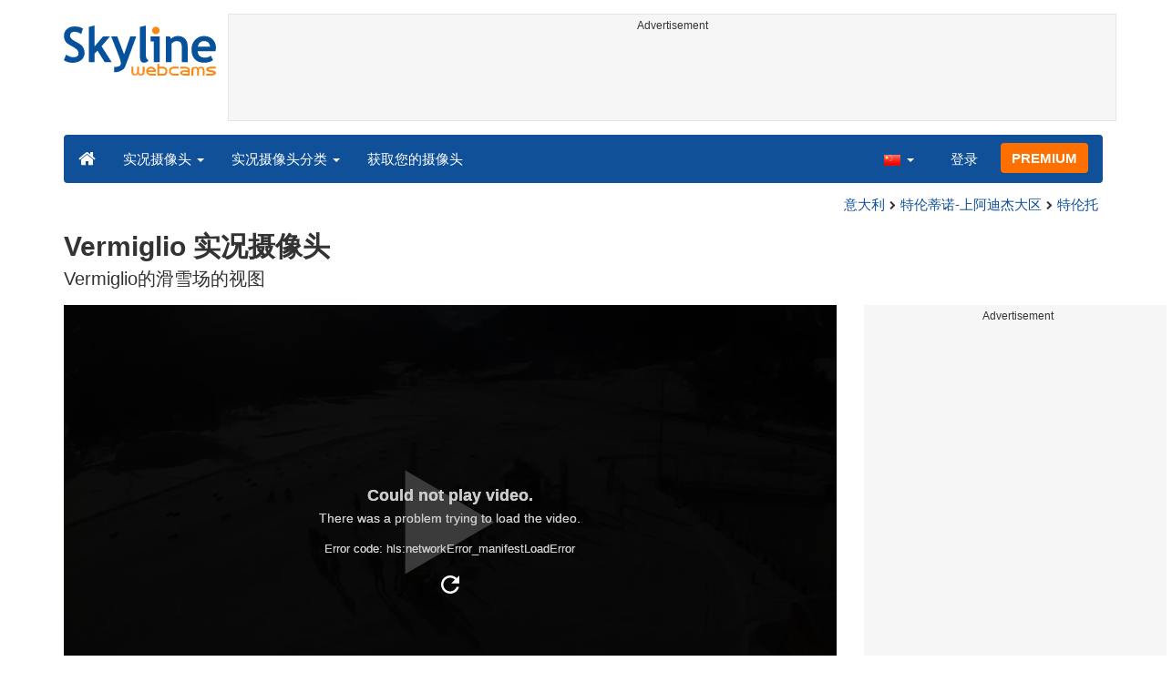

--- FILE ---
content_type: text/html; charset=UTF-8
request_url: https://www.skylinewebcams.com/zh/webcam/italia/trentino-alto-adige/trento/vermiglio.html
body_size: 8908
content:
<!DOCTYPE html><html lang="zh"><head><meta http-equiv="content-type" content="text/html;charset=utf-8"><meta name="viewport" content="width=device-width,initial-scale=1"><link rel="alternate" hreflang="x-default" href="https://www.skylinewebcams.com/webcam/italia/trentino-alto-adige/trento/vermiglio.html"><link rel="alternate" href="https://www.skylinewebcams.com/en/webcam/italia/trentino-alto-adige/trento/vermiglio.html" hreflang="en"><link rel="alternate" href="https://www.skylinewebcams.com/it/webcam/italia/trentino-alto-adige/trento/vermiglio.html" hreflang="it"><link rel="alternate" href="https://www.skylinewebcams.com/de/webcam/italia/trentino-alto-adige/trento/vermiglio.html" hreflang="de"><link rel="alternate" href="https://www.skylinewebcams.com/es/webcam/italia/trentino-alto-adige/trento/vermiglio.html" hreflang="es"><link rel="alternate" href="https://www.skylinewebcams.com/pl/webcam/italia/trentino-alto-adige/trento/vermiglio.html" hreflang="pl"><link rel="alternate" href="https://www.skylinewebcams.com/el/webcam/italia/trentino-alto-adige/trento/vermiglio.html" hreflang="el"><link rel="alternate" href="https://www.skylinewebcams.com/fr/webcam/italia/trentino-alto-adige/trento/vermiglio.html" hreflang="fr"><link rel="alternate" href="https://www.skylinewebcams.com/hr/webcam/italia/trentino-alto-adige/trento/vermiglio.html" hreflang="hr"><link rel="alternate" href="https://www.skylinewebcams.com/sl/webcam/italia/trentino-alto-adige/trento/vermiglio.html" hreflang="sl"><link rel="alternate" href="https://www.skylinewebcams.com/ru/webcam/italia/trentino-alto-adige/trento/vermiglio.html" hreflang="ru"><link rel="alternate" href="https://www.skylinewebcams.com/zh/webcam/italia/trentino-alto-adige/trento/vermiglio.html" hreflang="zh"><title>实况摄像头 Vermiglio | SkylineWebcams</title><meta name="description" content="Vermiglio的滑雪场的视图 实况摄像头"><meta property="og:type" content="video.movie"><meta property="og:title" content="实况摄像头 Vermiglio | SkylineWebcams"><meta property="og:description" content="Vermiglio的滑雪场的视图 实况摄像头"><meta property="og:site_name" content="SkylineWebcams"><meta property="og:image" content="https://cdn.skylinewebcams.com/social1391.jpg"><meta property="og:image:width" content="1200"><meta property="og:image:height" content="628"><meta property="og:updated_time" content="1769899997"><meta property="og:url" content="https://www.skylinewebcams.com/zh/webcam/italia/trentino-alto-adige/trento/vermiglio.html"><meta name="robots" content="max-image-preview:large"><meta name="twitter:card" content="summary_large_image"><meta name="twitter:site" content="@SkylineWebcams"><script type="application/ld+json">{"@context":"https://schema.org","@type":"VideoObject","description":"Vermiglio的滑雪场的视图.","interactionStatistic":{"@type":"InteractionCounter","interactionType":{"@type":"WatchAction"},"userInteractionCount":656426},"name":"实况摄像头 Vermiglio | SkylineWebcams","thumbnailUrl":"https://cdn.skylinewebcams.com/social1391.jpg","uploadDate":"2024-02-26T15:35:50+01:00","publication":{"@type":"BroadcastEvent","isLiveBroadcast":true,"startDate":"2024-02-26T15:35:50+01:00"}}</script><base href="https://www.skylinewebcams.com/"><link href="https://cdn.jsdelivr.net/gh/SkylineWebcams/web@main/skyline7.css" rel="stylesheet"><link rel="shortcut icon" href="https://cdn.jsdelivr.net/gh/SkylineWebcams/web@main/favicon.ico" type="image/x-icon"><link rel="icon" href="https://cdn.jsdelivr.net/gh/SkylineWebcams/web@main/114x114.png" sizes="114x114"><link rel="icon" href="https://cdn.jsdelivr.net/gh/SkylineWebcams/web@main/72x72.png" sizes="72x72"><script async src="https://pagead2.googlesyndication.com/pagead/js/adsbygoogle.js?client=ca-pub-3692263245422372" crossorigin="anonymous"></script></head><body><div class="header container"><div class="row"><a class="col-xs-12 col-md-3 col-lg-2 logo" href="/"><img src="https://cdn.jsdelivr.net/gh/SkylineWebcams/web@main/skylinewebcams.svg" alt="SkylineWebcams live webcams" width="167" height="55"></a><div class="col-xs-12 col-md-9 col-lg-10 text-center" style="margin-top:15px;padding-right:0;padding-left:0"><div class="cam-light" style="width:100%;text-align:center"><p class="subt"><small>Advertisement</small></p><ins class="adsbygoogle reba" style="display:block;height:90px" data-ad-client="ca-pub-3692263245422372" data-ad-slot="8840405058" data-ad-format="horizzontal" data-full-width-responsive="true"></ins><script>(adsbygoogle = window.adsbygoogle || []).push({});</script></div></div></div><nav class="navbar navbar-inverse collapse in"><div class="container-fluid"><div class="navbar-header"><button type="button" class="navbar-toggle collapsed" data-toggle="collapse" data-target="#skynav" aria-label="Menu"><span class="icon-bar"></span><span class="icon-bar"></span><span class="icon-bar"></span></button><a class="navbar-brand" href="/" title="首页"><i class="s-home"></i></a><div class="dropdown mega-dropdown live"><a href="#" class="dropdown-toggle" data-toggle="dropdown">实况摄像头 <span class="caret"></span></a><div class="dropdown-menu mega-dropdown-menu"><div class="col-sm-6 col-md-3"><div class="continent americas"><strong>美洲</strong></div><div class="row"><div class="col-xs-12 col-md-6"><a href="/zh/webcam/uruguay.html">乌拉圭</a><a href="/zh/webcam/belize.html">伯利兹</a><a href="/zh/webcam/canada.html">加拿大</a><a href="/zh/webcam/ecuador.html">厄瓜多尔</a><a href="/zh/webcam/colombia.html">哥伦比亚</a><a href="/zh/webcam/costa-rica.html">哥斯达黎加</a><a href="/zh/webcam/sint-maarten.html">圣马丁岛</a><a href="/zh/webcam/mexico.html">墨西哥</a><a href="/zh/webcam/dominican-republic.html">多明尼加</a><a href="/zh/webcam/venezuela.html">委內瑞拉</a><a href="/zh/webcam/barbados.html">巴巴多斯</a><a href="/zh/webcam/panama.html">巴拿马</a><a href="/zh/webcam/brasil.html">巴西</a></div><div class="col-xs-12 col-md-6"><a href="/zh/webcam/chile.html">智利</a><a href="/zh/webcam/grenada.html">格林纳达</a><a href="/zh/webcam/honduras.html">洪都拉斯</a><a href="/zh/webcam/bolivia.html">玻利維亞</a><a href="/zh/webcam/guadeloupe.html">瓜德罗普</a><a href="/zh/webcam/bermuda.html">百慕大</a><a href="/zh/webcam/peru.html">秘鲁</a><a href="/zh/webcam/united-states.html">美国</a><a href="/zh/webcam/us-virgin-islands.html">美屬維爾京群島</a><a href="/zh/webcam/caribbean-netherlands.html">荷蘭加勒比區</a><a href="/zh/webcam/el-salvador.html">萨尔瓦多</a><a href="/zh/webcam/argentina.html">阿根廷</a><a href="/zh/webcam/martinique.html">马提尼克岛</a></div></div></div><div class="col-sm-6 col-md-3"><div class="continent europe"><strong>欧洲</strong></div><div class="row"><div class="col-xs-12 col-md-6"><a href="/zh/webcam/bulgaria.html">保加利亚</a><a href="/zh/webcam/hrvatska.html">克罗地亚</a><a href="/zh/webcam/iceland.html">冰岛</a><a href="/zh/webcam/hungary.html">匈牙利</a><a href="/zh/webcam/luxembourg.html">卢森堡</a><a href="/zh/webcam/repubblica-di-san-marino.html">圣马力诺共和国</a><a href="/zh/webcam/austria.html">奥地利</a><a href="/zh/webcam/ellada.html">希腊</a><a href="/zh/webcam/deutschland.html">德国</a><a href="/zh/webcam/italia.html">意大利</a><a href="/zh/webcam/norge.html">挪威</a><a href="/zh/webcam/czech-republic.html">捷克</a><a href="/zh/webcam/slovenija.html">斯洛文尼亚</a></div><div class="col-xs-12 col-md-6"><a href="/zh/webcam/france.html">法国</a><a href="/zh/webcam/faroe-islands.html">法罗群岛</a><a href="/zh/webcam/poland.html">波兰</a><a href="/zh/webcam/bosnia-and-herzegovina.html">波斯尼亚和黑塞哥维那</a><a href="/zh/webcam/ireland.html">爱尔兰岛</a><a href="/zh/webcam/schweiz.html">瑞士</a><a href="/zh/webcam/romania.html">羅馬尼亞</a><a href="/zh/webcam/united-kingdom.html">英国</a><a href="/zh/webcam/portugal.html">葡萄牙</a><a href="/zh/webcam/espana.html">西班牙</a><a href="/zh/webcam/cyprus.html">賽普勒斯</a><a href="/zh/webcam/albania.html">阿尔巴尼亚</a><a href="/zh/webcam/malta.html">马耳他</a></div></div></div><div class="col-sm-6 col-md-2"><div class="continent africa"><strong>非洲</strong></div><a href="/zh/webcam/cabo-verde.html">佛得角</a><a href="/zh/webcam/south-africa.html">南非</a><a href="/zh/webcam/egypt.html">埃及</a><a href="/zh/webcam/senegal.html">塞内加尔</a><a href="/zh/webcam/seychelles.html">塞舌尔</a><a href="/zh/webcam/morocco.html">摩洛哥</a><a href="/zh/webcam/zanzibar.html">桑給巴爾</a><a href="/zh/webcam/mauritius.html">毛里求斯</a><a href="/zh/webcam/kenya.html">肯尼亚</a><a href="/zh/webcam/zambia.html">赞比亚</a></div><div class="col-sm-6 col-md-2"><div class="continent asia"><strong>亚洲</strong></div><a href="/zh/webcam/china.html">中國</a><a href="/zh/webcam/turkey.html">土耳其</a><a href="/zh/webcam/sri-lanka.html">斯里蘭卡</a><a href="/zh/webcam/thailand.html">泰国</a><a href="/zh/webcam/jordan.html">约旦</a><a href="/zh/webcam/philippines.html">菲律宾</a><a href="/zh/webcam/vietnam.html">越南</a><a href="/zh/webcam/maldives.html">马尔代夫</a></div><div class="col-sm-6 col-md-2"><div class="continent oceania"><strong>大洋洲</strong></div><a href="/zh/webcam/australia.html">澳大利亚</a></div></div></div></div><div class="collapse navbar-collapse" id="skynav"><ul class="nav navbar-nav"><li class="dropdown mega-dropdown"><a href="#" class="dropdown-toggle" data-toggle="dropdown">实况摄像头分类 <span class="caret"></span></a><div class="dropdown-menu mega-dropdown-menu cat"><div class="container-fluid"><a href="/zh/top-live-cams.html" class="col-xs-6 col-md-2"><p class="tcam">顶级网络摄像头</p><img src="https://cdn.jsdelivr.net/gh/SkylineWebcams/web@main/top-live-cams.webp" loading="lazy" class="img-responsive" alt="顶级网络摄像头" width="171" height="96"></a><a href="/zh/new-livecams.html" class="col-xs-6 col-md-2"><p class="tcam">新的实时摄像头</p><img src="https://cdn.jsdelivr.net/gh/SkylineWebcams/web@main/new-livecams.webp" loading="lazy" class="img-responsive" alt="新的实时摄像头" width="171" height="96"></a><a href="/zh/live-cams-category/city-cams.html" class="col-xs-6 col-md-2"><p class="tcam">城市风光</p><img src="https://cdn.jsdelivr.net/gh/SkylineWebcams/web@main/live-cams-category/city-cams.webp" loading="lazy" class="img-responsive" alt="城市风光" width="171" height="96"></a><a href="/zh/live-cams-category/beach-cams.html" class="col-xs-6 col-md-2"><p class="tcam">海滩</p><img src="https://cdn.jsdelivr.net/gh/SkylineWebcams/web@main/live-cams-category/beach-cams.webp" loading="lazy" class="img-responsive" alt="海滩" width="171" height="96"></a><a href="/zh/live-cams-category/nature-mountain-cams.html" class="col-xs-6 col-md-2"><p class="tcam">风景</p><img src="https://cdn.jsdelivr.net/gh/SkylineWebcams/web@main/live-cams-category/nature-mountain-cams.webp" loading="lazy" class="img-responsive" alt="风景" width="171" height="96"></a><a href="/zh/live-cams-category/seaport-cams.html" class="col-xs-6 col-md-2"><p class="tcam">码头</p><img src="https://cdn.jsdelivr.net/gh/SkylineWebcams/web@main/live-cams-category/seaport-cams.webp" loading="lazy" class="img-responsive" alt="码头" width="171" height="96"></a><a href="/zh/live-cams-category/unesco-cams.html" class="col-xs-6 col-md-2"><p class="tcam">联合国教科文组织</p><img src="https://cdn.jsdelivr.net/gh/SkylineWebcams/web@main/live-cams-category/unesco-cams.webp" loading="lazy" class="img-responsive" alt="联合国教科文组织" width="171" height="96"></a><a href="/zh/live-cams-category/ski-cams.html" class="col-xs-6 col-md-2"><p class="tcam">滑雪场</p><img src="https://cdn.jsdelivr.net/gh/SkylineWebcams/web@main/live-cams-category/ski-cams.webp" loading="lazy" class="img-responsive" alt="滑雪场" width="171" height="96"></a><a href="/zh/live-cams-category/animals-cams.html" class="col-xs-6 col-md-2"><p class="tcam">动物</p><img src="https://cdn.jsdelivr.net/gh/SkylineWebcams/web@main/live-cams-category/animals-cams.webp" loading="lazy" class="img-responsive" alt="动物" width="171" height="96"></a><a href="/zh/live-cams-category/volcanoes-cams.html" class="col-xs-6 col-md-2"><p class="tcam">火山</p><img src="https://cdn.jsdelivr.net/gh/SkylineWebcams/web@main/live-cams-category/volcanoes-cams.webp" loading="lazy" class="img-responsive" alt="火山" width="171" height="96"></a><a href="/zh/live-cams-category/lake-cams.html" class="col-xs-6 col-md-2"><p class="tcam">湖泊</p><img src="https://cdn.jsdelivr.net/gh/SkylineWebcams/web@main/live-cams-category/lake-cams.webp" loading="lazy" class="img-responsive" alt="湖泊" width="171" height="96"></a><a href="/zh/live-cams-category/live-web-cams.html" class="col-xs-6 col-md-2"><p class="tcam">来自网络</p><img src="https://cdn.jsdelivr.net/gh/SkylineWebcams/web@main/live-cams-category/live-web-cams.webp" loading="lazy" class="img-responsive" alt="来自网络" width="171" height="96"></a></div></div></li><li class="mega-dropdown hidden-sm"><a href="/promo.html">获取您的摄像头</a></li></ul><ul class="nav navbar-nav navbar-right"><li class="dropdown hidden-xs"><a class="dropdown-toggle" data-toggle="dropdown" role="button" aria-expanded="false"><img src="https://cdn.jsdelivr.net/gh/SkylineWebcams/web@main/webcam.gif" class="ln_css ln-zh" alt="简体中文（中国）" width="20" height="14"> <span class="caret"></span></a><ul class="dropdown-menu"><li><a href="/en/webcam/italia/trentino-alto-adige/trento/vermiglio.html"><img src="https://cdn.jsdelivr.net/gh/SkylineWebcams/web@main/webcam.gif" class="ln_css ln-en" alt="English" width="20" height="14"> English</a></li><li><a href="/it/webcam/italia/trentino-alto-adige/trento/vermiglio.html"><img src="https://cdn.jsdelivr.net/gh/SkylineWebcams/web@main/webcam.gif" class="ln_css ln-it" alt="Italiano" width="20" height="14"> Italiano</a></li><li><a href="/de/webcam/italia/trentino-alto-adige/trento/vermiglio.html"><img src="https://cdn.jsdelivr.net/gh/SkylineWebcams/web@main/webcam.gif" class="ln_css ln-de" alt="Deutsch" width="20" height="14"> Deutsch</a></li><li><a href="/es/webcam/italia/trentino-alto-adige/trento/vermiglio.html"><img src="https://cdn.jsdelivr.net/gh/SkylineWebcams/web@main/webcam.gif" class="ln_css ln-es" alt="Español" width="20" height="14"> Español</a></li><li><a href="/pl/webcam/italia/trentino-alto-adige/trento/vermiglio.html"><img src="https://cdn.jsdelivr.net/gh/SkylineWebcams/web@main/webcam.gif" class="ln_css ln-pl" alt="Polish" width="20" height="14"> Polish</a></li><li><a href="/el/webcam/italia/trentino-alto-adige/trento/vermiglio.html"><img src="https://cdn.jsdelivr.net/gh/SkylineWebcams/web@main/webcam.gif" class="ln_css ln-el" alt="Ελληνικά" width="20" height="14"> Ελληνικά</a></li><li><a href="/fr/webcam/italia/trentino-alto-adige/trento/vermiglio.html"><img src="https://cdn.jsdelivr.net/gh/SkylineWebcams/web@main/webcam.gif" class="ln_css ln-fr" alt="Français" width="20" height="14"> Français</a></li><li><a href="/hr/webcam/italia/trentino-alto-adige/trento/vermiglio.html"><img src="https://cdn.jsdelivr.net/gh/SkylineWebcams/web@main/webcam.gif" class="ln_css ln-hr" alt="Hrvatski" width="20" height="14"> Hrvatski</a></li><li><a href="/sl/webcam/italia/trentino-alto-adige/trento/vermiglio.html"><img src="https://cdn.jsdelivr.net/gh/SkylineWebcams/web@main/webcam.gif" class="ln_css ln-sl" alt="Slovenski" width="20" height="14"> Slovenski</a></li><li><a href="/ru/webcam/italia/trentino-alto-adige/trento/vermiglio.html"><img src="https://cdn.jsdelivr.net/gh/SkylineWebcams/web@main/webcam.gif" class="ln_css ln-ru" alt="Русский" width="20" height="14"> Русский</a></li></ul></li><li class="loginbtn"><a class="utility mega-dropdown" role="button" data-toggle="modal" data-href="https://www.skylinewebcams.com/cams/login.php?l=zh">登录</a></li><li><a href="/zh/premium.html" class="btn btn-default navbar-btn btn-warning">PREMIUM</a></li></ul></div></div></nav></div><div class="content"><div class="container"><div class="row"><div class="col-xs-12"><ol class="breadcrumb" itemscope itemtype="https://schema.org/BreadcrumbList"><li itemprop="itemListElement" itemscope itemtype="https://schema.org/ListItem"><meta itemprop="item" content="https://www.skylinewebcams.com/zh/webcam.html"><meta itemprop="name" content="实况摄像头"><meta itemprop="position" content="1"></li><li itemprop="itemListElement" itemscope itemtype="https://schema.org/ListItem"><a itemprop="item" href="/zh/webcam/italia.html"><span itemprop="name">意大利</span></a><meta itemprop="position" content="2"></li><li itemprop="itemListElement" itemscope itemtype="https://schema.org/ListItem"><a itemprop="item" href="/zh/webcam/italia/trentino-alto-adige.html"><span itemprop="name">特伦蒂诺-上阿迪杰大区</span></a><meta itemprop="position" content="3"></li><li itemprop="itemListElement" itemscope itemtype="https://schema.org/ListItem"><a itemprop="item" href="/zh/webcam/italia/trentino-alto-adige/trento.html"><span itemprop="name">特伦托</span></a><meta itemprop="position" content="4"></li></ol></div><div class="col-xs-12"><h1>Vermiglio 实况摄像头</h1><h2>Vermiglio的滑雪场的视图</h2></div></div> <div class="row"><div class="col-xs-12 col-md-9 col-lg-9"><div id="webcam"><div id="skylinewebcams" class="embed-responsive embed-responsive-16by9"><div id="live" class="embed-responsive-item"></div></div></div><div class="row"><div class="col-xs-12"><ul class="nav nav-pills nav-justified cam"><li><p class="navbar-text views"><strong><span id="v_now">6</span></strong> <em>在线</em> <span class="visible-xs-inline-block">-</span><br class="hidden-xs"><strong> <span id="v_tot">656.426</span></strong> <em>点击</em></p></li><li class="acc align-middle text-center"><div class="btn-group btn-group-justified"><div class="btn-group"><a href="/zh/webcam/italia/trentino-alto-adige/trento/vermiglio/timelapse.html" title="延时视频 01/31/2026"><i class="s-lapse"></i><br>延时</a></div><div class="btn-group"><a href="/zh/weather/italia/trentino-alto-adige/trento.html" title="天气预报"><i class="s-meteo"></i><br>天气</a></div><div id="rtng" class="btn-group dropdown" itemscope itemtype="https://schema.org/SoftwareApplication"><span itemprop="name" class="hidden">SkylineWebcams</span><span itemprop="applicationCategory" class="hidden">Webcam</span><a id="rating" role="button" data-toggle="dropdown" aria-haspopup="true" aria-expanded="false"><i class="s-star"></i><br>评分</a><ul id="stars" class="dropdown-menu pull-right" aria-labelledby="rating" itemprop="aggregateRating" itemscope itemtype="https://schema.org/AggregateRating"><li>为此摄像头评分</li><li class="star sel" data-value="1&amp;id=1391"><i class="s-star"></i></li><li class="star sel" data-value="2&amp;id=1391"><i class="s-star"></i></li><li class="star sel" data-value="3&amp;id=1391"><i class="s-star"></i></li><li class="star sel" data-value="4&amp;id=1391"><i class="s-star"></i></li><li class="star sel" data-value="5&amp;id=1391"><i class="s-star"></i></li><li class="ratemsg"><strong><span itemprop="ratingValue">4.8</span></strong>/<strong><span itemprop="bestRating">5</span></strong> - <span itemprop="ratingCount">225</span> 投票数</li></ul></div><div class="btn-group"><a href="#utility" data-href="/cams/share.php?l=zh&w=1391&u=https%3A%2F%2Fwww.skylinewebcams.com%2Fzh%2Fwebcam%2Fitalia%2Ftrentino-alto-adige%2Ftrento%2Fvermiglio.html" data-toggle="modal" title="分享" class="utility"><i class="s-share"></i><br>分享</a></div></div></li><li class="hidden-xs"><p class="navbar-text pull-right"><i class="s-clock"></i> <span id="servertime">23:59</span></p></li></ul></div></div><div class="row"><div class="col-xs-12"><div class="cam-vert"><p class="subt"><small>Advertisement</small></p><ins class="adsbygoogle reba" style="display:block" data-ad-client="ca-pub-3692263245422372" data-ad-slot="4290284941" data-ad-format="horizontal" data-full-width-responsive="true"></ins><script>(adsbygoogle = window.adsbygoogle || []).push({});</script></div></div></div></div><div class="hidden-xs hidden-sm col-md-3 col-lg-3"><div class="cam-vert" style="width:338px;height:606px"><p class="subt"><small>Advertisement</small></p><ins class="adsbygoogle" style="display:inline-block;width:300px;height:600px" data-ad-client="ca-pub-3692263245422372" data-ad-format="vertical" data-ad-slot="7346532298"></ins><script>(adsbygoogle = window.adsbygoogle || []).push({});</script></div></div></div></div><div class="bg-light"><div class="container"><ul class="wa nav nav-tabs" role="tablist"><li class="nav-item active" role="presentation"><a href="#tab_near" class="nav-link active" data-toggle="tab" role="tab">附近的网络摄像头</a></li><li class="nav-item" role="presentation"><a href="#tab_photo" class="nav-link" data-toggle="tab" role="tab">照片</a></li></ul><div id="content" class="tab-content"><div id="tab_near" class="card tab-pane active" role="tabpanel"><a class="tab" data-toggle="collapse" href="#col-near" data-parent="#content" aria-expanded="true">附近的网络摄像头<i class="s-bottom pull-right"></i></a><div id="col-near" class="collapse in" role="tabpanel"><div class="tab-pane fade in active" id="cams_near"><div class="row"><a href="/promo.html" class="col-xs-12 col-sm-6 col-md-4"><div class="cam-light white"><img src="https://cdn.jsdelivr.net/gh/SkylineWebcams/web@main/ec/get_cam_enUSD.png" style="border:2px solid #ff7000" loading="lazy" alt="Get your SkylineWebcams" width="500" height="333"></div></a><a href="/zh/webcam/italia/veneto/verona/arena-di-verona.html" class="col-xs-12 col-sm-6 col-md-4"><div class="cam-light white"><span class="lcam">世界遗产</span><img src="https://cdn.skylinewebcams.com/live963.webp" loading="lazy" alt="实况摄像头 维罗纳竞技场" width="344" height="193"><div class="tcam">维罗纳竞技场</div></div></a><a href="/zh/webcam/italia/trentino-alto-adige/trento/madonna-di-campiglio.html" class="col-xs-12 col-sm-6 col-md-4"><div class="cam-light white"><img src="https://cdn.skylinewebcams.com/live800.webp" loading="lazy" alt="实况摄像头 麦当娜迪坎皮格里奥-特伦托" width="344" height="193"><div class="tcam">麦当娜迪坎皮格里奥-特伦托</div></div></a><a href="/zh/webcam/italia/trentino-alto-adige/trento/madonna-di-campiglio-centro-fondo-campo-magno.html" class="col-xs-12 col-sm-6 col-md-4"><div class="cam-light white"><img src="https://cdn.skylinewebcams.com/live2672.webp" loading="lazy" alt="实况摄像头 Madonna di Campiglio - Centro Fondo Campo Magno" width="344" height="193"><div class="tcam">Madonna di Campiglio - Centro Fondo Campo Magno</div></div></a><a href="/zh/webcam/italia/lombardia/sondrio/livigno-mottolino.html" class="col-xs-12 col-sm-6 col-md-4"><div class="cam-light white"><img src="https://cdn.skylinewebcams.com/live5409.webp" loading="lazy" alt="实况摄像头 利维尼奥 - 莫托利诺" width="344" height="193"><div class="tcam">利维尼奥 - 莫托利诺</div></div></a><a href="/zh/webcam/italia/lombardia/sondrio/livigno-ski-area-san-rocco.html" class="col-xs-12 col-sm-6 col-md-4"><div class="cam-light white"><img src="https://cdn.skylinewebcams.com/live3717.webp" loading="lazy" alt="实况摄像头 利维尼奥 - 圣罗科滑雪场" width="344" height="193"><div class="tcam">利维尼奥 - 圣罗科滑雪场</div></div></a><div class="col-xs-12"><div class="cam-vert"><p class="subt"><small>Advertisement</small></p><ins class="adsbygoogle" style="display:block" data-ad-client="ca-pub-3692263245422372" data-ad-slot="9111743113" data-ad-format="auto" data-full-width-responsive="true"></ins><script>(adsbygoogle = window.adsbygoogle || []).push({});</script></div></div><a href="/zh/webcam/italia/lombardia/brescia/salo-lago-di-garda.html" class="col-xs-12 col-sm-6 col-md-4"><div class="cam-light white"><img src="https://cdn.skylinewebcams.com/live4468.webp" loading="lazy" alt="实况摄像头 萨罗 - 加尔达湖" width="344" height="193"><div class="tcam">萨罗 - 加尔达湖</div></div></a><a href="/zh/webcam/italia/trentino-alto-adige/bolzano/colfosco-alta-badia.html" class="col-xs-12 col-sm-6 col-md-4"><div class="cam-light white"><span class="lcam">世界遗产</span><img src="https://cdn.skylinewebcams.com/live497.webp" loading="lazy" alt="实况摄像头 阿尔塔巴迪亚的科尔福斯科-博尔扎诺" width="344" height="193"><div class="tcam">阿尔塔巴迪亚的科尔福斯科-博尔扎诺</div></div></a><a href="/zh/webcam/italia/veneto/belluno/passo-campolongo.html" class="col-xs-12 col-sm-6 col-md-4"><div class="cam-light white"><span class="lcam">世界遗产</span><img src="https://cdn.skylinewebcams.com/live851.webp" loading="lazy" alt="实况摄像头 Passo Campolongo-塞拉隆达" width="344" height="193"><div class="tcam">Passo Campolongo-塞拉隆达</div></div></a><a href="/zh/webcam/italia/trentino-alto-adige/bolzano/corvara-in-badia-dolomiti.html" class="col-xs-12 col-sm-6 col-md-4"><div class="cam-light white"><span class="lcam">世界遗产</span><img src="https://cdn.skylinewebcams.com/live379.webp" loading="lazy" alt="实况摄像头 巴迪亚的科瓦拉-多洛米蒂（Dolomiti Superski）-天气" width="344" height="193"><div class="tcam">巴迪亚的科瓦拉-多洛米蒂（Dolomiti Superski）-天气</div></div></a><a href="/zh/webcam/italia/veneto/verona/balcone-giulietta-romeo.html" class="col-xs-12 col-sm-6 col-md-4"><div class="cam-light white"><span class="lcam">世界遗产</span><img src="https://cdn.skylinewebcams.com/live994.webp" loading="lazy" alt="实况摄像头 维罗纳-朱丽叶故居" width="344" height="193"><div class="tcam">维罗纳-朱丽叶故居</div></div></a><a href="/zh/webcam/italia/veneto/verona/panorama-di-verona.html" class="col-xs-12 col-sm-6 col-md-4"><div class="cam-light white"><span class="lcam">世界遗产</span><img src="https://cdn.skylinewebcams.com/live1030.webp" loading="lazy" alt="实况摄像头 维罗纳全景" width="344" height="193"><div class="tcam">维罗纳全景</div></div></a><div class="col-xs-12 col-md-offset-4 col-md-4 m-auto"><a href="/zh/webcam.html" class="btn tag btn-warning btn-block btn-lg">所有网络摄像头 <i class="s-next"></i></a></div></div></div></div></div><div id="tab_photo" class="card tab-pane fade" role="tabpanel"><a class="tab collapsed" data-toggle="collapse" href="#col-photo" data-parent="#content" aria-expanded="false">照片<i class="s-bottom pull-right"></i></a><div id="col-photo" class="collapse" role="tabpanel">照片<br>正在加载……</div></div></div></div></div><div class="container" style="padding-top:30px;background:#ffffff"><div class="row off"><div class="col-xs-12"><div class="descr"><h3>介绍 Vermiglio 实况摄像头</h3><p>欢迎来到 Vermiglio！这里坐落于意大利的群山之间，是一个完美的度假胜地，通过实时摄像头，你可以亲眼目睹这个滑雪天堂的魅力。毫无疑问，Vermiglio 的滑雪场是冬季运动爱好者的天堂，厚厚的雪层和滑雪道上飞扬的雪花一定会让你心动不已。</p><p>通过 Vermiglio 的实况摄像头，你可以实时观察这里的天气状况、滑雪者的动感，以及整个滑雪场的布局。这个实况摄像头提供了精美的全景视图，让你如置身于此，体验到与自然融为一体的感觉。无论你是计划来这里滑雪还是只是想要一瞥这个滑雪胜地的美丽风光，这个实况摄像头都能满足你的需求。</p><h3>周边旅游建议</h3><p>除了滑雪，Vermiglio 附近还有许多美妙的风景和活动值得参观和参与。这里是一些不容错过的推荐：</p><ul><li><b>斯特尔维奥国家公园</b>：这里是大自然爱好者的梦想之地。无论是徒步、骑行还是观鸟，这里的每一个角落都充满了惊喜。</li><li><b>托纳莱山口</b>：历史与自然的完美结合。在这里，你可以带着历史的脚步，体验到壮丽的高山景观。</li><li><b>圣毛里奇奥湖</b>：宁静而美丽的湖泊，非常适合野餐和放松。湖边的道路适合全家人的轻松散步。</li><li><b>佩约温泉</b>：在滑雪后的放松方式中，温泉是最好的选择。在这里享受温暖的水疗，放松身体和心灵。</li><li><b>瓦尔迪索伦达滑雪场</b>：如果你仍未滑够雪，不妨到附近的滑雪场再挑战一下，体验不同的滑雪道带来的刺激感。</li><li><b>历史文化村</b>：探索当地的历史建筑和文化遗产，这里有许多小村庄，你可以在其中感受到纯正的意大利风情。</li></ul><p>Vermiglio，不仅仅是一个滑雪胜地，更是一个能够让人心灵得到充实与放松的地方。</p></div></div></div></div></div><div class="footer"><div class="container" style="line-height:1.6"><div class="col-sm-4"><img src="https://cdn.jsdelivr.net/gh/SkylineWebcams/web@main/vr.svg" alt="VisioRay" loading="lazy" width="140" height="18"> S.r.l.<span class="copy">Copyright 2011 - 2026</span><hr class="visible-xs"></div><div class="col-sm-4 link"><a href="/zh/about-us.html" class="clearfix">关于我们</a><a href="/promo.html">获取您的摄像头</a><a href="/zh/constructions.html" class="clearfix">工地延时摄影</a><a href="/zh/contact.html" class="clearfix">联系我们</a></div><div class="col-sm-4 link"><a href="/zh/support/faq.html">常见问题</a><a href="/zh/terms-of-use.html" class="clearfix">使用条款</a><a href="/zh/cookie-policy.html">Cookie Policy</a><a href="/zh/privacy-policy.html">隐私政策</a></div></div></div><div class="modal fade modal-utl" id="utility" role="dialog" aria-hidden="true"></div><script src="https://cdn.jsdelivr.net/gh/SkylineWebcams/web@main/sky.js"></script><script src="https://cdn.jsdelivr.net/gh/SkylineWebcams/web@main/playerj.js"></script><script src="https://cdn.jsdelivr.net/npm/clappr-ima-plugin@latest/dist/clappr-ima-plugin.min.js" ></script><script>$(document).ready(function(){});var srvdt=new Date('January 31, 2026 23:59:42');function padl(what){return (what.toString().length==1)?"0"+what:what;}function dispt(){srvdt.setSeconds(srvdt.getSeconds()+60);document.getElementById("servertime").innerHTML=padl(srvdt.getHours())+":"+padl(srvdt.getMinutes());}setInterval("dispt()",60000);function stats(){setTimeout(stats,30000);$.get("//cdn.skylinewebcams.com/1391.json",function(response){if (response && response.t && response.n){$("#v_tot").html(response.t);$("#v_now").html(response.n);}},"json");}setTimeout(stats,16000);var ads_show=0;setTimeout("chg()",18000);function chg(){if(ads_show==1){document.getElementById("skylinewebcams-ads").innerHTML=" ";ads_show=0;setTimeout("chg()",16000);}else{$.post("https://ad.skylinewebcams.com/ad.php",{id:"1391_zh"}).done(function(ad_s){var getAD;(window.onpopstate=function(){var match,search=/([^&=]+)=?([^&]*)/g,decode = function(s){return decodeURIComponent(s);};getAD={};while(match=search.exec(ad_s)){getAD[decode(match[1])] = decode(match[2]);}})();if(getAD["a"]=="1"){if(getAD["t"]=="g"){document.getElementById("skylinewebcams-ads").innerHTML='<div class="ads-top"><a href="'+getAD["u"]+'" target="_blank" rel="noopener sponsored"><img id="resxs" style="float:left" src="https://cdn.skylinewebcams.com/as/img/b/'+getAD["b"]+'" alt="sponsor"></a></div>';}ads_show=1;setTimeout("chg()",30000);}}).fail(function(){$(".modal-utl").load("/cams/info.php?l=zh",function(){$("#utility").modal({show:true,backdrop:"static",keyboard:false});});});}};var SkylineWebcams=Clappr.UIContainerPlugin.extend({bindEvents:function(){this.listenTo(this.container,Clappr.Events.CONTAINER_PLAY,this.render);},render:function(){this.$el.html('<div id="skylinewebcams-ads"></div><div style="width:12%;text-align:right;position:absolute;bottom:20%;right:3%;min-width:40px"><a href="/click.php?l=MTM5MXwwfGh0dHBzOi8vd3d3LnZlcm1pZ2xpb3ZhY2FuemUuaXQv" target="_blank" rel="noopener sponsored"><img class="img-responsive ihost" style="margin-bottom:5px" src="https://cdn.skylinewebcams.com/as/img/hosts/1391.jpg" alt="Webcam host"></a></div>');this.container.$el.append(this.$el);return this;}});var player=new Clappr.Player({hideVolumeBar:true,autoSeekFromUrl:false,autoPlay:!Clappr.Browser.isMobile,nkey:'1391.webp',playback:{playInline:true,recycleVideo:Clappr.Browser.isMobile},source:'livee.m3u8?a=80d8jn8rmj3ndhgd787jfc3645',persistConfig:true,watermark:'https://cdn.jsdelivr.net/gh/SkylineWebcams/web@main/skylinewebcams.svg',plugins:{core:[ClapprImaPlugin],container:[SkylineWebcams]},imaPlugin:{requestAdIfNoAutoplay:false,disableNonLinearForIOS:true,resetAdOnEnded:false,imaAdPlayer:{tag:'https://googleads.g.doubleclick.net/pagead/ads?ad_type=video&client=ca-video-pub-3692263245422372&description_url=https%3A%2F%2Fwww.skylinewebcams.com%2Fzh%2Fwebcam%2Fitalia%2Ftrentino-alto-adige%2Ftrento%2Fvermiglio.html&videoad_start_delay=0&max_ad_duration=15000&adsafe=medium',vpaidMode:2,locale:'zh'}}});player.on(Clappr.Events.PLAYER_PLAY,function(){$(".drawer-container[data-volume]").hide();});$nav_p=$nav_d=$nav_c=0;$(".nav-tabs a,.tab-pane a").click(function(e){var url=$(this).attr("href");if((url=="#tab_photo"||url=="#col-photo")&&$nav_p==0){$("#col-photo").load("https://photo.skylinewebcams.com/pht.php?pid=1391&l=zh");$nav_p=1;}});</script></body></html>

--- FILE ---
content_type: text/html; charset=utf-8
request_url: https://www.google.com/recaptcha/api2/aframe
body_size: 256
content:
<!DOCTYPE HTML><html><head><meta http-equiv="content-type" content="text/html; charset=UTF-8"></head><body><script nonce="hLyIdvA04Uok133AaT3g6g">/** Anti-fraud and anti-abuse applications only. See google.com/recaptcha */ try{var clients={'sodar':'https://pagead2.googlesyndication.com/pagead/sodar?'};window.addEventListener("message",function(a){try{if(a.source===window.parent){var b=JSON.parse(a.data);var c=clients[b['id']];if(c){var d=document.createElement('img');d.src=c+b['params']+'&rc='+(localStorage.getItem("rc::a")?sessionStorage.getItem("rc::b"):"");window.document.body.appendChild(d);sessionStorage.setItem("rc::e",parseInt(sessionStorage.getItem("rc::e")||0)+1);localStorage.setItem("rc::h",'1769900385070');}}}catch(b){}});window.parent.postMessage("_grecaptcha_ready", "*");}catch(b){}</script></body></html>